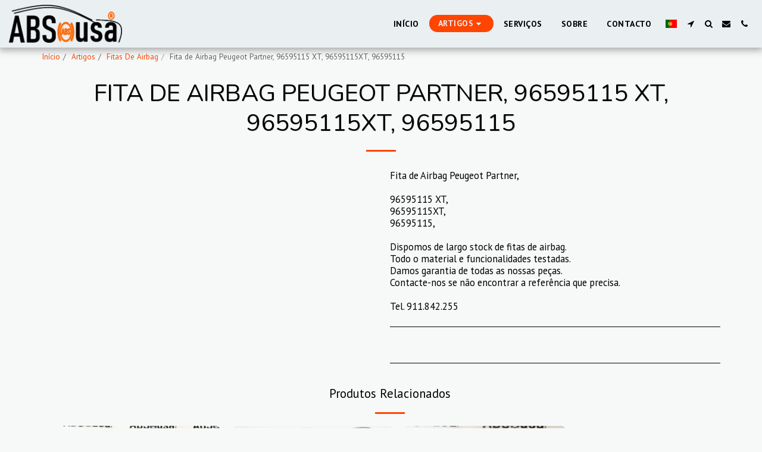

--- FILE ---
content_type: application/javascript
request_url: https://cdn-cms-s-8-4.f-static.net/versions/2/wizard/statistics/js/generateStats-min.js?v=y84124423223
body_size: 1992
content:
var websiteStatistics = new (function() {var ws = this;var timestamp = '';this.init = function() {ws.data = {};timestamp = +new Date();ws.trackTimeSpentInit();var req = window.location;var path = req.pathname + req.search;if ( !path ) {path = '/';}
var hostname = req.protocol + '//' + req.hostname;
ws.data.id = ws.randomString(20);ws.data.hn = hostname;ws.data.pt = path;ws.data.t = document.title;ws.data.wID = $('#websiteID').val();ws.data.tm = timestamp;ws.data.rf = document.referrer;ws.data.mNUM = '';if ( $('#moduleTypeNUM').length !== 0 ) {ws.data.mNUM = $('#moduleTypeNUM').val();}
ws.data.dv = ws.getUserDevice();ws.data.screenRes = screen.width + 'X' + screen.height;ws.data.utm_source = this.statGetQueryString.utm_source ? this.statGetQueryString.utm_source : '';ws.data.utm_medium = this.statGetQueryString.utm_medium ? this.statGetQueryString.utm_medium : '';ws.data.utm_campaign = this.statGetQueryString.utm_campaign ? this.statGetQueryString.utm_campaign : '';ws.data.utm_term = this.statGetQueryString.utm_term ? this.statGetQueryString.utm_term : '';ws.data.utm_content = this.statGetQueryString.utm_content ? this.statGetQueryString.utm_content : '';var data = ws.getData();ws.data.uq = data.pagesViewed.indexOf(path) == -1 ? 1 : 0;ws.data.nvs = data.isNewVisitor ? 1 : 0;ws.data.ns = data.isNewSession ? 1 : 0;ws.data.pid = data.previousPageviewId || '';ws.data.sid = data.sid;ws.action = 'save';ws.data.cz_uid = $('#cz_uid').length > 0 ? $('#cz_uid').val() : '';ws.data.is_free_user = packageNUM && packageNUM == 1 ? 1 : 0;ws.saveStatistics(data, 'save');};this.trackTimeSpentInit = function() {var start = new Date();$(document).off('s123.pjax.send.websiteStatistics').on('s123.pjax.send.websiteStatistics', function( event ) {ws.trackTimeSpent(start);});window.onbeforeunload = function() {ws.trackTimeSpent(start);};};this.trackTimeSpent = function( start ) {var end = new Date();ws.data.time_spent = Math.floor((end.getTime() - start.getTime()) / 1000);ws.data.is_finished = 1;ws.saveStatistics(null, 'update');};this.saveStatistics = function( data, action ) {var url = new URL('https://analytics.loadweb.com/versions/2/wizard/statistics/classes/Router.php');
url.search = 'action=save&' +  $.param(ws.data);fetch(url,{method: 'get',keepalive: action === 'update' ? false : true,}).then( (response) => {if ( data ) {let now = new Date();let expiresStats = new Date(now.getTime() + (24 * 60 * 60 * 1000));data.previousPageviewId = ws.data.id;data.isNewVisitor = false;data.isNewSession = false;data.timestamp = timestamp;ws.setCookie('_website_stats', JSON.stringify(data), {expires: expiresStats,path: '/',});}});};this.stringifyObject = function(obj) {var keys = Object.keys(obj);return ('?' +keys
.map(function(k) {return (encodeURIComponent(k) + '=' + encodeURIComponent(obj[k]));})
.join('&'));};this.randomString = function(n) {var s = 'abcdefghijklmnopqrstuvwxyzABCDEFGHIJKLMNOPQRSTUVWXYZ0123456789';return Array(n)
.join()
.split(',')
.map(function() {return s.charAt(Math.floor(Math.random() * s.length));})
.join('');};this.getCookie = function(name) {var cookies = document.cookie ? document.cookie.split('; ') : [];for (var i = 0; i < cookies.length; i++) {var parts = cookies[i].split('=');if ( decodeURIComponent(parts[0]) !== name ) continue;var cookie = parts.slice(1).join('=');return decodeURIComponent(cookie);}
return '';};this.setCookie = function(name, data, args) {name = encodeURIComponent(name);data = encodeURIComponent(String(data));var str = name + '=' + data;if ( args.path ) {str += ';path=' + args.path;}
if ( args.expires ) {str += ';expires=' + args.expires;}
document.cookie = str;};this.newVisitorData = function() {return {isNewVisitor: true,isNewSession: true,pagesViewed: [],previousPageviewId: '',timestamp: timestamp,sid: ws.uniqid('st-')};};this.uniqid = function(prefix, more_entropy) {if (typeof prefix === 'undefined') prefix = '';var retId;var formatSeed = function (seed, reqWidth) {seed = parseInt(seed, 10).toString(16);if (reqWidth < seed.length) {return seed.slice(seed.length - reqWidth);}
if (reqWidth > seed.length) {return Array(1 + (reqWidth - seed.length)).join('0') + seed;}
return seed;};if (!this.php_js) {this.php_js = {};}
if (!this.php_js.uniqidSeed) {this.php_js.uniqidSeed = Math.floor(Math.random() * 0x75bcd15);}
this.php_js.uniqidSeed++;retId = prefix;retId += formatSeed(parseInt(new Date().getTime() / 1000, 10), 8);retId += formatSeed(this.php_js.uniqidSeed, 5);if (more_entropy) {retId += (Math.random() * 10).toFixed(8).toString();}
return retId;}
this.getData = function() {let thirtyMinsAgo = new Date();thirtyMinsAgo.setMinutes(thirtyMinsAgo.getMinutes() - 30);let data = ws.getCookie('_website_stats');if ( !data ) {data = ws.newVisitorData();}
try {data = JSON.parse(data);} catch (e) {data = ws.newVisitorData();}
if ( data.timestamp < +thirtyMinsAgo ) {data.isNewSession = true;}
return data;};this.getUserDevice = function() {var userAgent = navigator.userAgent;if (userAgent.match(/Android/i)) {return 'Mobile';}
if (userAgent.match(/BlackBerry/i)) {return 'Mobile';}
if (userAgent.match(/iPhone/i)) {return 'Mobile';}
if (userAgent.match(/iPad/i)) {return 'Tablet';}
if (userAgent.match(/iPod/i)) {return 'Mobile';}
if (userAgent.match(/Opera Mini/i)) {return 'Mobile';}
if (userAgent.match(/IEMobile/i)) {return 'Mobile';}
if (userAgent.match(/Macintosh/i)) {return 'Desktop';}
if (userAgent.match(/Windows/i)) {return 'Desktop';}
return 'Unknown Device';};this.statGetQueryString = (function(paramsArray) {let params = {};for (let i = 0; i < paramsArray.length; ++i)
{let param = paramsArray[i]
.split('=', 2);if (param.length !== 2)
continue;params[param[0]] = decodeURIComponent(param[1].replace(/\+/g, " "));}
return params;})(window.location.search.substr(1).split('&'));})();jQuery(function($) {websiteStatistics.init();$(document).on('s123.pjax.complete', function(event) {websiteStatistics.init();});});
